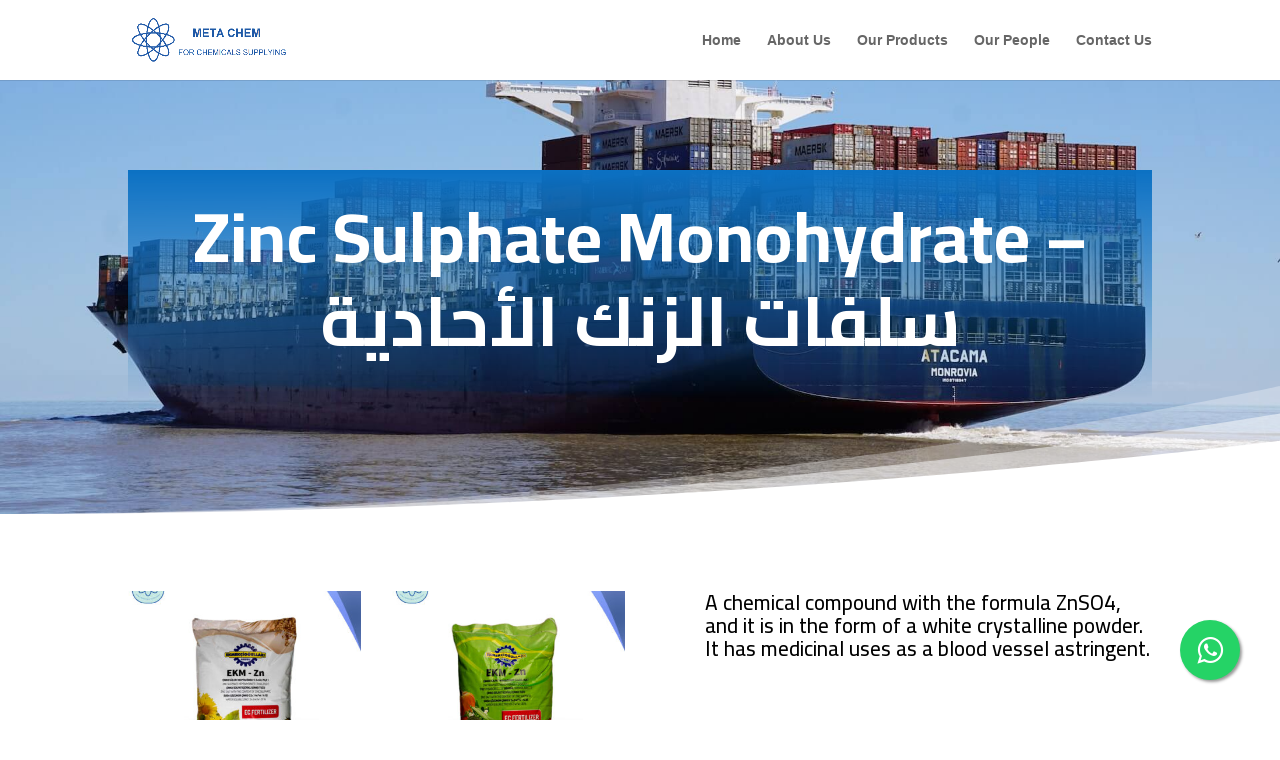

--- FILE ---
content_type: text/css; charset=UTF-8
request_url: https://metachem-eg.com/wp-content/et-cache/932/et-core-unified-cpt-tb-801-tb-537-deferred-932.min.css?ver=1767000679
body_size: -264
content:
.et_pb_section_1_tb_footer.et_pb_section{padding-top:6px;padding-bottom:0px}body.uiwebview .et_pb_text_4_tb_footer h3{font-variant-ligatures:no-common-ligatures}.et_pb_row_1_tb_footer.et_pb_row{padding-top:0px!important;padding-bottom:17px!important;margin-left:auto!important;margin-right:0px!important;padding-top:0px;padding-bottom:17px}